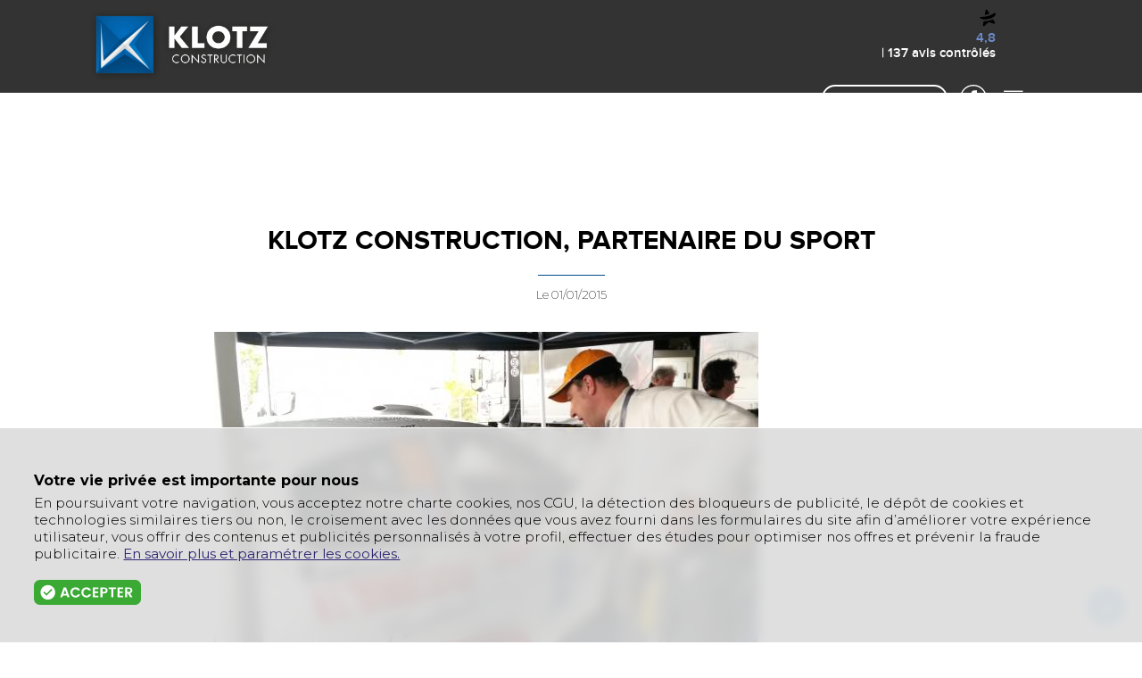

--- FILE ---
content_type: text/html; charset=UTF-8
request_url: http://klotz-construction.fr/article.php?id=1
body_size: 8906
content:
<!doctype html>
<html>
<head>
<meta charset="UTF-8">
<title>Klotz Construction, partenaire du Sport - Klotz Construction</title>
<meta name="viewport" content="width=device-width,initial-scale=1,minimum-scale=1,maximum-scale=1" />
<script src="js/jquery-3.2.1.min.js"></script>
<script src="js/jquery.viewportchecker.min.js"></script>
<link href="css/animate.css" rel="stylesheet" type="text/css">
<link href="css/style.general.css" rel="stylesheet" type="text/css">
<style>
	.title {
		width: 90%;
		margin-top: 150px;
		padding: 0 0 0 0;
		text-align: center;
	}
	.title h1 {
		line-height: 1;
		margin-bottom: 10px;
	}
	.title h2 {
		line-height: 1;
		margin-bottom: 35px;
		font-size: 10pt;
		font-weight: 200;
	}
	.article {
		line-height: 1.5;
		width: 80%;
		max-width: 800px;
		font-weight: 300;
	}
	.article p {
		line-height: 2;
		font-weight: 300;
	}
	.article a {
		color:rgba(55,44,149,1.00);
		font-weight: 400;
	}
	.article figcaption {
		font-size: 9pt;
		margin-top: -5px;
		margin-left: 20px;
		color: rgba(120,120,120,1.00);
		font-weight: 200;
		padding: 5px 10px 0 10px;
		border-left: solid 1px rgba(176,176,176,1.00);
	}
	.article img {
		-webkit-transition: all 0.4s;
		-moz-transition: all 0.4s;
		transition: all 0.4s;
		
		max-width: 100%;
		height: auto;
	}
	.article img:hover {
		-webkit-transform: scale(1.05);
		-moz-transform: scale(1.05);
		transform: scale(1.05);
	}
	
	
	
	
	
	.list {
		margin-top: 150px;
	}
	.list .items {
		width: calc(50% - 25px);
		padding: 5px;
		display: inline-block;
		margin: 10px 0 0 10px;
		vertical-align: middle;
		border-radius: 10px;
		position: relative;
		
		-webkit-transition: all 0.4s;
		-moz-transition: all 0.4s;
		transition: all 0.4s;
	}
	.list .items:hover {
		background-color: rgba(240,240,240,1);
	}
	.list .items img {
		width: 20%;
		margin-right: 5%;
		display: inline-block;
		vertical-align: middle;
		border-radius: 5px;
	}
	.list .items .text {
		width: 70%;
		display: inline-block;
		vertical-align: middle;
		font-size: 10pt;
	}
	.list .items .text strong {
		font-size: 12pt;
		width: 80%;
		display: inline-block;
	}
	.list .items .text span {
		font-size: 8pt;
		position: absolute;
		top:15px;
		right:15px;
		color: rgba(120,120,120,1.00);
	}
</style>

</head>

<body>
	<style>
	header {
		position: relative;
		overflow: hidden;
		top: 0;
		width: 100%;
		padding: 0;
		margin: 0;
		z-index: 10;
		font-family: 'proxima_nova_ltsemibold';
		color: rgba(255, 255, 255, 1.00);
		font-weight: 500;
		font-size: 11pt;
		background-color: rgba(0, 0, 0, 0.8);
	}

	header img#logo {
		height: 80px;
		padding: 10px;
		margin: 0;
	}

	header .text {
		position: absolute;
		top: 10px;
		right: 40px;
	}

	header .text .display {
		display: inline-block;
		margin-left: 10px;
		text-align: right;
	}

	header .text .display div.contact {
		display: inline-block;
		vertical-align: middle;
		margin: 10px 10px;
		padding: 5px 35px;
		border: solid 1.5px rgba(255, 255, 255, 1.00);
		border-radius: 20px;
	}

	header .text .display span {
		color: rgba(112, 141, 204, 1.00);
	}

	header .text img {
		height: 30px;
		display: inline-block;
		vertical-align: middle;
	}

	#menu {
		display: none;
		position: fixed;
		top: 0;
		left: 0;
		width: 100%;
		height: 100%;
		z-index: 1000;
	}

	#menu .mask {
		position: absolute;
		top: 0;
		left: 0;
		width: 100%;
		height: 100%;
		background-color: rgba(100, 100, 100, 0.6);
		backdrop-filter: blur(2px);
		cursor: default;
	}

	#menu img {
		position: absolute;
		top: 40px;
		right: 40px;
		height: 55px;
		opacity: 0.5;
		-webkit-transition: all 0.2s;
		-moz-transition: all 0.2s;
		transition: all 0.2s;
	}

	#menu img:hover {
		opacity: 1;
	}

	#menu ul {
		position: absolute;
		top: 0;
		right: -550px;
		width: 550px;
		max-width: 100%;
		height: 90%;
		margin: 0;
		padding: 5% 0;
		background-color: rgba(60, 60, 60, 0.9);
		list-style: none;
		overflow-x: hidden;
		overflow-y: auto;
	}

	#menu ul li {
		width: auto;
		display: inline-block;
		transform-origin: left center;
		padding: 0 0;
		margin: 10px 10%;
		font-family: 'Montserrat';
		font-weight: 100;
		font-size: 27pt;
		color: rgba(255, 255, 255, 1.00);
		opacity: 0.8;
		-webkit-transition: all 0.2s;
		-moz-transition: all 0.2s;
		transition: all 0.2s;
	}

	#menu ul li:hover {
		opacity: 1;
		font-weight: 200;
		-webkit-transform: scale(1.2);
		-moz-transform: scale(1.2);
		-o-transform: scale(1.2);
		transform: scale(1.2);
	}

	.blur {
		filter: blur(5px);
	}


@media only screen and (max-width: 500px) {

	header .text {
		top: 40px;
	}
	header .text .display {
		display: none;
	}

	#menu ul li {
		font-size: 23pt;
	}
}
</style>
<div id="menu">
	<a href="javascript:closeMenu();"><div class="mask"></div></a>
	<ul>
		<a href="javascript:closeMenu();"><img src="images/close.svg" alt="close"></a>
		<a href="./">
			<li>Accueil</li>
		</a><br>
		<a href="actualites.php">
			<li>Actualités</li>
		</a><br>
		<a href="lasociete.php">
			<li>La Société</li>
		</a><br>
		<a href="activites.php">
			<li>Nos activités</li>
		</a><br>
		<a href="realisations.php">
			<li>Réalisations</li>
		</a><br>
		<a href="moyens.php">
			<li>Moyens techniques</li>
		</a><br>
		<a href="avis.php">
			<li>Témoignages</li>
		</a><br>
		<a href="contact.php">
			<li>Contact</li>
		</a><br>
	</ul>
</div>
<header id="top">
	<div class="content">
		<a href="./"><img src="images/logo_klotz.png" id="logo" alt="Logo Klotz Construction" /></a>
		<div class="text">
			<div class="display">
<!-- DEBUT WIDGET PQP C -->
<link href="https://widget.plus-que-pro.fr/dist/css/template-c.css?id=33116eb538a8fb182e67f163d27b3529" rel="stylesheet" type="text/css">

<div class="PQP-widget widgetPQP__with-distinction PQP-widget--C">
    <div class="PQP-widget--C-container">
        <!-- Section pour le contenu interne -->
            <a href="https://www.construction-klotz.fr/avis-clients/" class="PQP-widget__link">
        <div class="PQP-widget__link-container widget-c" itemscope="" itemtype="http://schema.org/Organization">
            <meta itemprop="name" content="KLOTZ CONSTRUCTION">
            <div class="
    PQP-widget__picto
    PQP-widget__picto-star

            PQP-widget__picto-dark-green
        "
>
    <svg xmlns="http://www.w3.org/2000/svg" width="18px" height="20px" viewBox="0 0 12 13">
    <path d="M3.913 8.96196C3.6488 8.96196 3.40112 8.94996 3.16244 8.93047C3.08588 8.92297 3.01683 8.97696 3.00482 9.05194L2.50044 11.9345C2.39236 12.5553 3.12791 12.9618 3.59476 12.5403L6.50244 9.9143C6.68258 9.75082 6.94077 9.69983 7.16894 9.78382L10.617 10.8831C11.2085 11.0976 11.7369 10.4422 11.4021 9.9083L10.0361 7.69768C9.99706 7.63169 9.91149 7.61069 9.84394 7.64369C8.75713 8.1596 7.7784 8.39506 7.49018 8.45805C6.38535 8.77749 5.05085 8.96646 3.9085 8.96496L3.9115 8.96046L3.913 8.96196Z"/>
    <path d="M5.65558 0.597902C5.33284 0.0834898 4.54926 0.237963 4.44268 0.834861L3.86775 4.1208C3.85123 4.22128 3.9383 4.31126 4.03887 4.29627C5.20975 4.1238 6.26504 3.85834 7.23477 3.49241C7.32333 3.45941 7.35636 3.35143 7.30832 3.27194L5.65558 0.597902Z" />
    <path d="M11.5343 2.93288C11.4713 2.89089 11.3887 2.87439 11.3001 2.87439C11.138 2.87439 10.9564 2.92988 10.8348 2.99737C9.97315 3.62876 9.05747 4.13117 8.08924 4.53311C6.70821 5.10601 5.21459 5.45995 3.60088 5.65041C2.56811 5.77039 1.4903 5.82738 0.356955 5.82588C0.268389 5.82588 0.181324 5.82588 0.0927575 5.82588C0.0312114 5.82588 -0.0213279 5.89337 0.00869455 5.94736C0.604641 7.08567 1.8866 7.53859 3.25563 7.64357C3.47629 7.66007 3.69846 7.67057 3.91762 7.67057C5.16055 7.67207 6.39447 7.43511 7.18557 7.20115C7.18557 7.20115 8.18231 6.99868 9.29014 6.47527C9.97916 6.14983 10.7102 5.69841 11.2716 5.09551C12.7367 3.52228 11.5388 2.93288 11.5373 2.92988L11.5343 2.93288Z"/>
</svg></div>
            <div class="PQP-widget__rating" itemprop="aggregateRating" itemscope="" itemtype="http://schema.org/AggregateRating">
                <meta itemprop="itemreviewed" content="KLOTZ CONSTRUCTION">
                <meta itemprop="ratingValue" content="4,8">
                <meta itemprop="ratingCount" content="137">
                <meta itemprop="worstRating" content="1">
                <meta itemprop="bestRating" content="5">
                <span class="PQP-widget__rating__note">4,8</span>
            </div>
            <div class="PQP-widget__n-reviews"> | 137 avis contrôlés</div>

        </div>
    </a>

        <!-- Section pour distinction, si nécessaire -->
            
            </div>
</div>


<script>
// JavaScript spécifique au template C - avec protection contre les conflits
(function() {
    'use strict';
    
    // Éviter les conflits si le script est déjà chargé
    if (window.PQPWidgetCInitialized) {
        return;
    }
    window.PQPWidgetCInitialized = true;
    
    function initializeWidget() {
        // Gestion des distinctions avec opener (bad, starlet)
        const distinctions = document.querySelectorAll('.PQP-widget__distinction__opener');
        
        distinctions.forEach(function(opener) {
            // Éviter d'ajouter plusieurs listeners sur le même élément
            if (opener.dataset.pqpInitialized) {
                return;
            }
            opener.dataset.pqpInitialized = 'true';
            
            opener.addEventListener('click', function(e) {
                e.preventDefault();
                e.stopPropagation();
                
                // Trouver le widget parent qui contient ce bouton
                const widget = opener.closest('.PQP-widget');
                
                if (widget) {
                    // Chercher l'explication spécifique à ce widget
                    const explanationBlock = widget.querySelector('.PQP-widget-distinction-explaination');
                    
                    if (explanationBlock) {
                        explanationBlock.classList.toggle('show');
                    }
                }
            });
        });
    }
    
    // Gérer les différents contextes de chargement
    if (document.readyState === 'loading') {
        // DOM pas encore chargé
        document.addEventListener('DOMContentLoaded', initializeWidget);
    } else {
        // DOM déjà chargé (cas du document.write)
        initializeWidget();
    }
})();
</script>

<!-- FIN WIDGET PQP C -->
<br>
<span>+33</span> 3 88 85 20 26 &nbsp; I &nbsp; Sundhouse
				<a href="contact.php">
					<div class="contact">CONTACT</div>
				</a>
				<a href="https://www.facebook.com/klotzconstruction/" target="_blank"><img src="images/icone_facebook.svg" alt="Facebook" style="margin-right: 10px;" /></a>
			</div>
			<a href="javascript:openMenu();"><img src="images/icone_menu.svg" alt="Menu" /></a>
		</div>
	</div>
</header>
<script>
	function openMenu() {
		$( '#menu' ).fadeIn( 800 );
		$( '#menu ul' ).animate( {
			'right': '0px'
		}, 800 );
		$( '.content, header, .cover' ).addClass( 'blur' );
	}

	function closeMenu() {
		$( '#menu' ).fadeOut( 800 );
		$( '#menu ul' ).animate( {
			'right': '-550px'
		}, 800 );
		$( '.content, header, .cover' ).removeClass( 'blur' );
	}
</script>
	
  <div class="content title">
	  <h1>Klotz Construction, partenaire du Sport</h1>
	  <hr><br>
	  <h2>Le 01/01/2015</h2>
  </div>
  <div class="content article">
	  <img src="articles/images/image_1.jpg">	  <p><img style="display: block; margin-left: auto; margin-right: auto;" src="http://dev.pomme.kiwi/klotz/image.php?image=photos/stocks/181004v28zjt9gwx.jpg&amp;width=500" /></p>
<p style="text-align: center;"><img style="font-size: 11pt; font-family: -webkit-standard;" src="http://dev.pomme.kiwi/klotz/image.php?image=photos/stocks/181004caosfrxmvo.jpg&amp;width=500" /></p>
<p style="text-align: center;"><img style="font-size: 11pt;" src="http://dev.pomme.kiwi/klotz/image.php?image=photos/stocks/181004yawnweo3rr.jpg&amp;width=500" /></p>
<p style="text-align: center;"><img style="font-size: 11pt;" src="http://dev.pomme.kiwi/klotz/image.php?image=photos/stocks/181004kzuybwqr7a.jpg&amp;width=500" /></p>
<p><img style="font-size: 11pt; display: block; margin-left: auto; margin-right: auto;" src="http://dev.pomme.kiwi/klotz/image.php?image=photos/stocks/1810041zhf65t6yd.jpg&amp;width=500" /></p>	  
  </div>
	
	<div class="content list">
	<a href="article.php?id=9"><div class="items"><img src="image.php?width=150&cropratio=1:1&image=articles/images/image_9.jpg"><div class="text"><strong>VOEUX 2025</strong><br>
					<span>19/12/2024</span>
					</div></div></a><a href="article.php?id=8"><div class="items"><img src="image.php?width=150&cropratio=1:1&image=articles/images/image_8.jpg"><div class="text"><strong>SALON Habitat Déco 2025 à Sélestat</strong><br>
					Nous sommes prêts à vous accueillir sur notre stand, du 17 janvier au 20 janvier 2025.  A nos côtés : la marque...<span>16/01/2025</span>
					</div></div></a><a href="article.php?id=7"><div class="items"><img src="image.php?width=150&cropratio=1:1&image=articles/images/image_7.jpg"><div class="text"><strong>Salon RIED EXPO 2019</strong><br>
					Venez nous rencontrer sur notre stand, salle polyvalente de WITTISHEIM. Nous serons présent, parmi de nombreux artisans...<span>15/10/2019</span>
					</div></div></a><a href="article.php?id=2"><div class="items"><img src="image.php?width=150&cropratio=1:1&image=articles/images/image_2.png"><div class="text"><strong>SALON Sélestat Habitat Déco 2019</strong><br>
					De nouvelles idées du sol au plafond ! Nous vous attendons, parmis de nombreux exposants, comme tous les ans, sur notre...<span>01/12/2018</span>
					</div></div></a></div>
	
	
	

	
<style>
	
	.recall {
		margin-top: 100px;
		position: relative;
		background-image: url('images/recall_bkgd.jpg');
		background-size: cover;
		background-position: center;
	}
	.recall .mask {
		background: -moz-radial-gradient(center, ellipse cover,  rgba(255,255,255,0.4) 0%, rgba(255,255,255,1) 70%, rgba(255,255,255,1) 100%);
		background: -webkit-radial-gradient(center, ellipse cover,  rgba(255,255,255,0.4) 0%,rgba(255,255,255,1) 70%,rgba(255,255,255,1) 100%);
		background: radial-gradient(ellipse at center,  rgba(255,255,255,0.4) 0%,rgba(255,255,255,1) 70%,rgba(255,255,255,1) 100%);
		filter: progid:DXImageTransform.Microsoft.gradient( startColorstr='#33ffffff', endColorstr='#ffffff',GradientType=1 );

		width: 100%;
		height: 100%;
		position: absolute;
		top:0;
		left:0;
		z-index: 0;
	}
	.recall form {
		position: relative;
		z-index: 1;
		text-align: center;
		padding: 100px 30px;
	}
	.recall form input {
		font-size: 12pt;
		padding: 10px 15px;
		border-radius: 3px;
		margin: 5px 5px;
		border: none;
		font-weight: 300;
		box-shadow: 0 15px 50px rgba(0,76,142,0.3);
		display: inline-block;
		vertical-align: middle;
		  -webkit-appearance: none;
		  -moz-appearance: none;
		
		-webkit-transition: all 0.2s;
		-moz-transition: all 0.2s;
		transition: all 0.2s;
	}
	
	.recall form input:focus {
		box-shadow: 0 5px 30px rgba(0,76,142,0.6);
		-webkit-transform: translateY(-5px);
		-moz-transform: translateY(-5px);
		transform: translateY(-5px);
	}
	.recall form input[type="submit"] {
		background-color: rgba(0,127,197,1.00);
		position: relative;
		display: inline-block;
		padding: 10px 30px;
		
		font-size: 11pt;
		color: rgba(255,255,255,1.00);
		text-align: center;
		text-transform: uppercase;
		font-weight: 400;
	}
	.recall form input[type="submit"]:hover {
		box-shadow: 0 5px 30px rgba(0,76,142,0.8);
		-webkit-transform: translateY(-5px);
		-moz-transform: translateY(-5px);
		transform: translateY(-5px);
	}
	.recall form .disclaimer {
		width: 65%;
		margin: 30px auto 0 auto;
		font-size: 7pt;
		color: rgba(150,150,150,1.00);
		line-height: 1;
		letter-spacing: -0.3px;
	}
	.recall form iframe {
		width: 0;
		height: 0;
		border: none;
		opacity: 0;
	}
	
	
	#backtotop {
		position: fixed;
		z-index: 10;
		right:10px;
		bottom: 10px;
		padding: 10px;
		width: 40px;
		fill:rgba(0,127,197,0.60);
		
		-webkit-transition: all 0.2s;
		-moz-transition: all 0.2s;
		transition: all 0.2s;
	}
	#backtotop:hover {
		fill:rgba(0,0,0,0.80);
	}
	
	
	
	footer {
		background-color: rgba(178,178,178,1.00);
		padding: 100px 0;
		position: relative;
		overflow: hidden;
	}
	
	footer .adress {
		width:300px;
	}
	footer .adress img {
		width:100px;
		display: inline-block;
		vertical-align: middle;
	}
	footer .adress .text {
		width:150px;
		margin: 0 0 0 50px;
		display: inline-block;
		vertical-align: middle;
		color: rgba(255,255,255,1.00);
		font-size: 9pt;
	}
	footer .adress .text strong {
		font-size: 11pt;
	}
	footer .adress .text a {
		display: inline-block;
		vertical-align: middle;
		margin-top: 10px;
		color: rgba(0,76,142,1.00);
		text-decoration: underline;
	}
	footer .menu {
		position: absolute;
		right: 0;
		
	}
	footer .menu a {
		margin-right: 10px;
		font-size: 11pt;
		font-weight: 400;
	}
	footer .menu a:hover {
		color: rgba(0,76,142,1.00);
	}
	

@media only screen and (max-width : 500px ){
	footer .adress {
		width:100%;
	}
	footer .adress .text {
		width:calc(100% - 150px);
	}
	footer {
		padding: 30px;
	}
	footer .menu {
		position: relative;
		margin-top: 20px;
	}
	footer .menu a {
		display: inline-block;
		width: 49%;
		margin: 10px 0 0 0;
		text-align: center;
		
	}
	
}
</style>
<div class="recall">
  <div class="mask"></div>
	<div class="content">
	  <form action="recall.php" target="recallCall" enctype="multipart/form-data" method="post">
		  <h1>Être rappelé</h1>
		  <hr />
		  <p>Vous souhaitez que nous vous rappelions ? Laissez simplement vos coordonnées !</p>
		  <input type="email" name="email" value="" placeholder="Votre e-mail" required>
		  <input type="tel" name="phone" value="" placeholder="Votre téléphone" maxlength="10" required>
		  <input type="submit" value="Être rappelé">
		  <p class="disclaimer"><strong style="font-size: 8pt; letter-spacing: 0; font-weight: 400;">Les deux champs sont obligatoires.</strong> Les informations recueillies font l’objet d’un traitement informatique destiné à traiter votre demande. Les destinataires des données sont : Klotz Construction. Conformément à la loi « informatique et libertés » du 6 janvier 1978 modifiée en 2004, vous bénéficiez d’un droit d’accès et de rectification aux informations qui vous concernent, que vous pouvez exercer en vous adressant au secrétariat (03 88 85 20 26). Vous pouvez également, pour des motifs légitimes, vous opposer au traitement des données vous concernant.</p>
		  <iframe name="recallCall"></iframe>
	  </form>
	</div>
</div>
<a href="#top"><svg version="1.1" id="backtotop" xmlns="http://www.w3.org/2000/svg" xmlns:xlink="http://www.w3.org/1999/xlink" x="0px" y="0px"
	 viewBox="0 0 16 16" style="enable-background:new 0 0 16 16;" xml:space="preserve">
<path class="st0" d="M8,0C3.6,0,0,3.6,0,8s3.6,8,8,8s8-3.6,8-8S12.4,0,8,0z M4,11l4-7l4,7H4z"/>
</svg></a>




<style>
	#cookiedisclaimer {
	position:fixed;
	bottom:0;
	right:0;
	width:94%;
	max-width:94%;
	padding: 3%;
	background-color:rgba(220,220,220,0.90);
	-webkit-backdrop-filter: blur(7px);
	-moz-backdrop-filter: blur(7px);
	backdrop-filter: blur(7px);
	border-top: solid 1px rgba(255,255,255,1.00);
	border-radius:0 0 0 0;
	
	z-index:100;
	
	font-size:11pt;
	font-weight:300;
	}
#cookiedisclaimer a {
	color:rgba(46,37,114,1.00);
	text-decoration:underline;
	font-weight:500;
	}
	
#cookiedisclaimer p {
		width: auto;
	margin: 10px 0 0 0;
	padding: 0;
	line-height: 1.3;
	}
	
#cookiedisclaimer p strong {
	margin:  0 0 5px 0;
	display: inline-block;
	font-weight:700;
	font-size:12pt;
	}
	
#cookiedisclaimer svg {
	margin-top: 20px;
	width: 120px;
	position:relative;
	display: inline-block;
	cursor: pointer;
	left:0;
		
		-webkit-transition: all 0.3s;
		-moz-transition: all 0.3s;
		transition: all 0.3s;
	}
#cookiedisclaimer svg:hover {
    -ms-transform: scale(1.1); /* IE 9 */
    -webkit-transform: scale(1.1); /* Safari */
    transform: scale(1.1);
	}


#cookiedisclaimer div {
	margin-top: 0;
	padding: 10px 40px;
	background: rgb(191,210,85);

background: -moz-linear-gradient(top,  rgba(191,210,85,1) 0%, rgba(142,185,42,1) 50%, rgba(114,170,0,1) 51%, rgba(158,203,45,1) 100%);

background: -webkit-linear-gradient(top,  rgba(191,210,85,1) 0%,rgba(142,185,42,1) 50%,rgba(114,170,0,1) 51%,rgba(158,203,45,1) 100%);

background: linear-gradient(to bottom,  rgba(191,210,85,1) 0%,rgba(142,185,42,1) 50%,rgba(114,170,0,1) 51%,rgba(158,203,45,1) 100%);

filter: progid:DXImageTransform.Microsoft.gradient( startColorstr='#bfd255', endColorstr='#9ecb2d',GradientType=0 );


	
	font-weight: 700;
	color: rgba(255,255,255,1.00);
	font-size:12pt;
	cursor: pointer;
	margin-top: 15px;
	display: inline-block;
	border-radius: 5px;
	border: solid 1px rgba(255,255,255,1.00);
		
		-webkit-transition: all 0.3s;
		-moz-transition: all 0.3s;
		transition: all 0.3s;
	
	text-shadow: 0 0 10px rgba(0,0,0,0.6);
	}
	#cc-grower div:hover {
	box-shadow: 0 0 10px rgba(0,0,0,0.2);}
	
</style>
<div id="cookiedisclaimer" >
    <p><strong>Votre vie privée est importante pour nous</strong><br>
En poursuivant votre navigation, vous acceptez notre charte cookies, nos CGU, la détection des bloqueurs de publicité, le dépôt de cookies et technologies similaires tiers ou non, le croisement avec les données que vous avez fourni dans les formulaires du site afin d’améliorer votre expérience utilisateur, vous offrir des contenus et publicités personnalisés à votre profil, effectuer des études pour optimiser nos offres et prévenir la fraude publicitaire. <a href="confidentialite.php">En savoir plus et paramétrer les cookies.</a></p>
    <svg version="1.1" xmlns="http://www.w3.org/2000/svg" xmlns:xlink="http://www.w3.org/1999/xlink" x="0px" y="0px"
	 viewBox="0 0 127.2 29.8" style="enable-background:new 0 0 127.2 29.8;" xml:space="preserve">
<style type="text/css">
	.st2{fill:#3AAA35;}
	.st1{fill:#FFFFFF;}
</style>
<path class="st2" d="M120.2,29.8H7.1c-3.9,0-7.1-3.2-7.1-7.1V7.1C0,3.2,3.2,0,7.1,0h113.1c3.9,0,7.1,3.2,7.1,7.1v15.6
	C127.2,26.6,124.1,29.8,120.2,29.8z"/>
<path class="st1" d="M16.6,6.2c-4.8,0-8.7,3.9-8.7,8.7s3.9,8.7,8.7,8.7s8.7-3.9,8.7-8.7S21.4,6.2,16.6,6.2z M21.6,12.2L21.6,12.2
	l-6.3,6.5c-0.1,0.1-0.2,0.1-0.3,0.1c-0.1,0-0.2,0-0.3-0.1l-3.1-3.3l-0.1-0.1c-0.1-0.1-0.1-0.2-0.1-0.3c0-0.1,0-0.2,0.1-0.3l0.6-0.6
	c0.2-0.2,0.4-0.2,0.6,0l0,0l2.2,2.3c0.1,0.1,0.2,0.1,0.3,0l5.3-5.5h0c0.2-0.2,0.4-0.2,0.6,0l0.6,0.6C21.7,11.8,21.7,12,21.6,12.2
	L21.6,12.2z"/>
<path class="st1" d="M39.9,20.8l-0.8-2.2h-4.6l-0.8,2.2h-2.5L35.4,9h2.8l4.1,11.8H39.9z M35.2,16.8h3.4l-1.7-4.9L35.2,16.8z"/>
<path class="st1" d="M45.1,19.2c-1.2-1.1-1.7-2.6-1.7-4.3c0-1.7,0.6-3.2,1.7-4.3c1.2-1.1,2.6-1.7,4.3-1.7c1.3,0,2.4,0.3,3.4,1
	s1.7,1.6,2.1,2.7h-2.8c-0.5-1-1.4-1.5-2.7-1.5c-1.1,0-1.9,0.4-2.6,1.1s-1,1.6-1,2.8s0.3,2.1,1,2.8s1.5,1.1,2.6,1.1
	c1.3,0,2.2-0.5,2.7-1.5h2.8c-0.4,1.2-1.1,2.1-2.1,2.7s-2.1,1-3.4,1C47.7,20.9,46.3,20.3,45.1,19.2z"/>
<path class="st1" d="M58.1,19.2c-1.2-1.1-1.7-2.6-1.7-4.3c0-1.7,0.6-3.2,1.7-4.3c1.2-1.1,2.6-1.7,4.3-1.7c1.3,0,2.4,0.3,3.4,1
	s1.7,1.6,2.1,2.7h-2.8c-0.5-1-1.4-1.5-2.7-1.5c-1.1,0-1.9,0.4-2.6,1.1s-1,1.6-1,2.8s0.3,2.1,1,2.8s1.5,1.1,2.6,1.1
	c1.3,0,2.2-0.5,2.7-1.5h2.8c-0.4,1.2-1.1,2.1-2.1,2.7s-2.1,1-3.4,1C60.7,20.9,59.2,20.3,58.1,19.2z"/>
<path class="st1" d="M76.7,9v1.8h-4.4v3.1h3.9v1.8h-3.9V19h4.4v1.8H70V9H76.7z"/>
<path class="st1" d="M86.8,14.9c-0.3,0.4-0.7,0.7-1.3,0.9c-0.6,0.2-1.3,0.3-2,0.3h-2v4.7h-2.4V9.1h4.3c1.4,0,2.4,0.3,3.1,1
	c0.7,0.7,1.1,1.5,1.1,2.4S87.4,14.2,86.8,14.9z M81.5,14.3h2c0.6,0,1-0.2,1.4-0.5c0.3-0.3,0.5-0.7,0.5-1.3s-0.2-0.9-0.5-1.3
	c-0.3-0.3-0.8-0.5-1.4-0.5h-2V14.3z"/>
<path class="st1" d="M88.8,10.9V9.1h8.7v1.8h-3.2v9.9H92v-9.9H88.8z"/>
<path class="st1" d="M106.1,9v1.8h-4.4v3.1h3.9v1.8h-3.9V19h4.4v1.8h-6.8V9H106.1z"/>
<path class="st1" d="M110.9,16.1v4.7h-2.4V9.1h4.3c1.4,0,2.4,0.3,3.1,1c0.7,0.7,1.1,1.5,1.1,2.5c0,0.7-0.2,1.4-0.7,2.1
	s-1.2,1.1-2.1,1.3l3,4.8h-2.8l-2.8-4.7H110.9z M110.9,10.9v3.4h2c0.6,0,1-0.2,1.4-0.5c0.3-0.3,0.5-0.7,0.5-1.3s-0.2-0.9-0.5-1.3
	c-0.3-0.3-0.8-0.5-1.4-0.5H110.9z"/>
</svg>
</div>
<div id="cookiedisclaimer_ajax"></div>
<script>
	$('#cookiedisclaimer').delay(1000).animate({'right':'0'},2000);
   
$('#cookiedisclaimer svg').click(function (){
	
	$('#cookiedisclaimer').fadeOut('fast');
	$('#cookiedisclaimer_ajax').load('cookiedisclaimer.php');
	
	});
</script>




<footer>
	<div class="content">
		<div class="adress">
			<img src="images/logo_klotz_blanc.svg"/><div class="text"><strong>KLOTZ Construction</strong><br> 5, rue du Moulin<br> 67920 Sundhouse<br> Tél. : 03 88 85 20 26<br>
			<a href="contact.php">Contactez-nous !</a><br>
			<a href="mentionslegales.php">Mentions légales</a><br>
			<a href="confidentialite.php">Données personnelles</a><br>
			<p>&ensp;</p>
			</div>
		</div><div class="menu"><a href="./">Accueil</a>
			<a href="actualites.php">Actualités</a>
			<a href="lasociete.php">La Société</a>
			<a href="activites.php">Nos activités</a>
			<a href="realisations.php">Réalisations</a>
			<a href="moyens.php">Moyens techniques</a>
			<a href="avis.php">Témoignages</a>
			<a href="contact.php">Contact</a>
		</div>
	</div>
</footer>

<!-- Global site tag (gtag.js) - Google Analytics -->
<script async src="https://www.googletagmanager.com/gtag/js?id=UA-101897304-5"></script>
<script>
  window.dataLayer = window.dataLayer || [];
  function gtag(){dataLayer.push(arguments);}
  gtag('js', new Date());

  gtag('config', 'UA-101897304-5');
</script>

	
	
<script>
	jQuery(document).ready(function() {
    jQuery('.content').addClass("hidden").viewportChecker({
	    classToAdd: 'visible animated fadeInUp', // Class to add to the elements when they are visible
	    offset: 100   
       });
	});
</script>
</body>
</html>


--- FILE ---
content_type: text/css
request_url: http://klotz-construction.fr/css/style.general.css
body_size: 749
content:
/* GENERAL */

	@import url('https://fonts.googleapis.com/css?family=Montserrat:100,200,300,400,700');
	@import url('https://fonts.googleapis.com/css?family=Quicksand:700');
	@import url('../fonts/fonts.css');

	body {
		margin: 0 0 0 0;
		font-family: 'Montserrat', sans-serif;
		font-weight: 200;
	}

	.hidden{
     opacity:0;
	}
	.visible{
		 opacity:1;
	}
	a {
		color: inherit;
		text-decoration: none;
	}
	h1 {
		font-family: 'proxima_nova_altbold';
		font-size: 30px;
		margin: 0 0 0 0;
		text-transform: uppercase;
	}
	h1 small {
		font-family: 'proxima_nova_altbold';
		font-size: 10pt;
		margin: 0 0 5px 0;
		text-transform: uppercase;
	}
	p {
		margin: 15px 0;
		font-size: 11.5pt;
		line-height: 1.5;
	}
	hr {
		width: 75px;
		margin: 0;
		height: 1px;
		border:none;
		display: inline-block;
		background-color: rgba(0,76,142,1.00);
	}
	.content {
		max-width: 1100px;
		position: relative;
		margin: 0 auto;
		opacity: 0;

		-webkit-transition: all 0.5s;
		-moz-transition: all 0.5s;
		transition: all 0.5s;
	}
	.but_link {
		background-color: rgba(0,127,197,1.00);
		position: relative;
		display: inline-block;
		padding: 15px 50px;
		box-shadow: 0 15px 50px rgba(0,76,142,0.5);

		color: rgba(255,255,255,1.00);
		font-size: 10pt;
		text-align: center;
		text-transform: uppercase;
		font-weight: 300;

		-webkit-transition: all 0.2s;
		-moz-transition: all 0.2s;
		transition: all 0.2s;
	}
	.but_link:hover {
		box-shadow: 0 5px 30px rgba(0,76,142,0.8);
		-webkit-transform: translateY(-5px);
		-moz-transform: translateY(-5px);
		transform: translateY(-5px);
	}

	ul {
		margin: 15px 0;
		padding: 0;
	}
	ul li {
		margin: 15px 0 0 15px;
		padding: 0;
	}


	.intro {
		text-align: center;
		width: 50%;
		margin: 0 25%;
		padding: 75px 0;
	}
	.intro h1 {
		font-size: 25pt;
	}




@media only screen and (max-width: 500px) {
	.intro {
		width: 80%;
		margin: 0 10%;
	}
}


--- FILE ---
content_type: image/svg+xml
request_url: http://klotz-construction.fr/images/icone_facebook.svg
body_size: 761
content:
<?xml version="1.0" encoding="utf-8"?>
<!-- Generator: Adobe Illustrator 22.1.0, SVG Export Plug-In . SVG Version: 6.00 Build 0)  -->
<svg version="1.1" id="Calque_1" xmlns="http://www.w3.org/2000/svg" xmlns:xlink="http://www.w3.org/1999/xlink" x="0px" y="0px"
	 viewBox="0 0 34.1 34.1" style="enable-background:new 0 0 34.1 34.1;" xml:space="preserve">
<style type="text/css">
	.st0{fill:#FFFFFF;}
</style>
<path class="st0" d="M1.5,17.1c0-8.6,6.9-15.5,15.5-15.5s15.5,6.9,15.5,15.5s-6.9,15.5-15.5,15.5S1.5,25.6,1.5,17.1 M34.1,17.1
	C34.1,7.6,26.5,0,17.1,0S0,7.6,0,17.1s7.6,17.1,17.1,17.1S34.1,26.5,34.1,17.1"/>
<path class="st0" d="M17.7,26.9v-9.8H21l0.5-3.3h-3.8v-1.6c0-0.9,0.3-1.7,1.5-1.7h2.4V7.2h-3.5c-2.9,0-3.7,1.9-3.7,4.6v2h-2v3.3h2
	v9.8H17.7z"/>
</svg>


--- FILE ---
content_type: image/svg+xml
request_url: http://klotz-construction.fr/images/logo_klotz_blanc.svg
body_size: 3352
content:
<?xml version="1.0" encoding="utf-8"?>
<!-- Generator: Adobe Illustrator 22.1.0, SVG Export Plug-In . SVG Version: 6.00 Build 0)  -->
<svg version="1.1" id="Calque_1" xmlns="http://www.w3.org/2000/svg" xmlns:xlink="http://www.w3.org/1999/xlink" x="0px" y="0px"
	 viewBox="0 0 100 155.8" style="enable-background:new 0 0 100 155.8;" xml:space="preserve">
<style type="text/css">
	.st0{fill:#FFFFFF;}
</style>
<path class="st0" d="M98.9,135.4h-9.1l10.3-17H82v4.8h8.6l-10.3,17h18.6V135.4z M95.7,153.5l-6.6-6.9v8.8h0.9v-6.5l6.6,6.9V147h-0.9
	V153.5z M79.3,151.2c0-1.9,1.5-3.5,3.5-3.5c1.9,0,3.5,1.6,3.5,3.5c0,1.9-1.5,3.5-3.5,3.5C80.8,154.7,79.3,153.1,79.3,151.2
	 M78.4,151.2c0,2.4,2,4.4,4.4,4.4c2.4,0,4.4-1.9,4.4-4.4c0-2.4-2-4.4-4.4-4.4C80.3,146.8,78.4,148.8,78.4,151.2 M76.4,147h-0.9v8.4
	h0.9V147z M73.8,147h-5v0.9h2v7.6h0.9v-7.6h2.1V147z M64,123.2h4.7v17h5.7v-17H79v-4.8H64V123.2z M60.3,151.2c0,2.4,2,4.3,4.4,4.3
	c0.9,0,1.8-0.3,2.5-0.8v-1.2c-0.7,0.7-1.6,1.1-2.6,1.1c-1.9,0-3.4-1.6-3.4-3.5c0-1.9,1.5-3.5,3.4-3.5c1,0,1.9,0.4,2.6,1.1v-1.2
	c-0.8-0.6-1.6-0.8-2.5-0.8C62.3,146.8,60.3,148.8,60.3,151.2 M53.4,147h-0.9v5.3c0,1,0.1,1.7,0.8,2.4c0.6,0.6,1.4,0.9,2.2,0.9
	c0.9,0,1.7-0.3,2.3-1c0.7-0.7,0.7-1.4,0.7-2.3V147h-0.9v5c0,0.7,0,1.4-0.4,1.9c-0.4,0.5-1.1,0.8-1.7,0.8c-0.6,0-1.3-0.3-1.7-0.8
	c-0.4-0.5-0.4-1.3-0.4-1.9V147z M46.6,147.8h0.3c1.1,0,2.2,0.1,2.2,1.5c0,1.3-1.1,1.5-2.1,1.5h-0.3V147.8z M46.9,147h-1.2v8.4h0.9
	v-3.7h0.2l2.6,3.7h1.2l-2.7-3.8c1.3-0.1,2.1-1,2.1-2.3C50,147.4,48.5,147,46.9,147 M44.1,147h-5v0.9h2v7.6H42v-7.6h2.1V147z
	 M43.9,129.3c0-0.9,0.2-1.7,0.5-2.4c0.3-0.7,0.8-1.4,1.3-1.9c0.6-0.5,1.2-1,2-1.3s1.5-0.4,2.4-0.4c0.8,0,1.6,0.1,2.4,0.4
	c0.7,0.3,1.4,0.7,2,1.3c0.6,0.5,1,1.2,1.3,1.9c0.3,0.7,0.5,1.5,0.5,2.4c0,0.9-0.2,1.7-0.5,2.4c-0.3,0.7-0.8,1.4-1.3,1.9
	c-0.6,0.5-1.2,1-2,1.3c-0.7,0.3-1.5,0.4-2.4,0.4c-0.8,0-1.6-0.1-2.4-0.4c-0.7-0.3-1.4-0.7-2-1.3c-0.6-0.5-1-1.2-1.3-1.9
	C44.1,131,43.9,130.2,43.9,129.3 M38.9,124.8c-0.6,1.4-0.9,2.9-0.9,4.5c0,1.6,0.3,3.1,0.9,4.5c0.6,1.4,1.4,2.6,2.5,3.7
	c1.1,1,2.3,1.9,3.8,2.4c1.5,0.6,3.1,0.9,4.9,0.9c1.8,0,3.4-0.3,4.9-0.9c1.5-0.6,2.8-1.4,3.8-2.4c1.1-1,1.9-2.3,2.5-3.7
	c0.6-1.4,0.9-2.9,0.9-4.5c0-1.6-0.3-3.1-0.9-4.5c-0.6-1.4-1.4-2.6-2.5-3.7c-1.1-1-2.3-1.9-3.8-2.4c-1.5-0.6-3.1-0.9-4.9-0.9
	c-1.8,0-3.4,0.3-4.9,0.9s-2.7,1.4-3.8,2.4C40.3,122.2,39.5,123.4,38.9,124.8 M33.4,153.1l-0.9,0.3c0.3,1.3,1.3,2.2,2.6,2.2
	c1.5,0,2.7-1.1,2.7-2.6c0-1.3-0.9-1.9-2-2.4l-0.6-0.2c-0.6-0.3-1.3-0.6-1.3-1.3c0-0.8,0.6-1.3,1.4-1.3c0.7,0,1.1,0.3,1.5,0.9
	l0.7-0.5c-0.4-0.8-1.2-1.3-2.2-1.3c-1.3,0-2.4,0.8-2.4,2.1c0,1.2,0.9,1.7,1.8,2.2l0.5,0.2c0.8,0.4,1.6,0.7,1.6,1.7
	c0,1-0.8,1.6-1.7,1.6C34.1,154.7,33.5,154,33.4,153.1 M23.5,140.2h12.5v-4.8h-6.8v-17h-5.7V140.2z M29.5,153.5l-6.6-6.9v8.8h0.9
	v-6.5l6.6,6.9V147h-0.9V153.5z M13,151.2c0-1.9,1.5-3.5,3.5-3.5s3.5,1.6,3.5,3.5c0,1.9-1.5,3.5-3.5,3.5
	C14.6,154.7,13,153.1,13,151.2 M12.1,151.2c0,2.4,2,4.4,4.4,4.4c2.4,0,4.4-1.9,4.4-4.4c0-2.4-2-4.4-4.4-4.4
	C14.1,146.8,12.1,148.8,12.1,151.2 M3.3,151.2c0,2.4,2,4.3,4.4,4.3c0.9,0,1.8-0.3,2.5-0.8v-1.2c-0.7,0.7-1.6,1.1-2.6,1.1
	c-1.9,0-3.4-1.6-3.4-3.5c0-1.9,1.5-3.5,3.4-3.5c1,0,1.9,0.4,2.6,1.1v-1.2c-0.8-0.6-1.6-0.8-2.5-0.8C5.3,146.8,3.3,148.8,3.3,151.2
	 M5.7,118.4H0v21.8h5.7v-9.5l7.4,9.5h7.3l-9.5-11.5l8.6-10.3h-7l-6.9,9V118.4z M7.3,11.9l5.4,66.2l80-69.2L56.5,50.4l37.7,43.1
	L49.9,57.3L8.1,92.7L7.3,11.9z M0,100h100V0H0V100z"/>
</svg>
